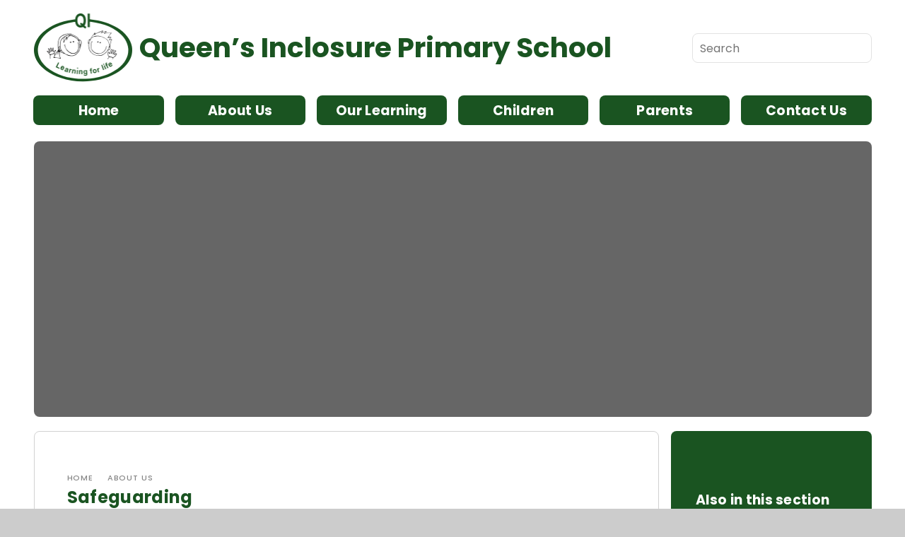

--- FILE ---
content_type: text/html
request_url: https://www.queensinclosure.hants.sch.uk/page/?title=Safeguarding&pid=165
body_size: 49631
content:

<!DOCTYPE html>
<!--[if IE 7]><html class="no-ios no-js lte-ie9 lte-ie8 lte-ie7" lang="en" xml:lang="en"><![endif]-->
<!--[if IE 8]><html class="no-ios no-js lte-ie9 lte-ie8"  lang="en" xml:lang="en"><![endif]-->
<!--[if IE 9]><html class="no-ios no-js lte-ie9"  lang="en" xml:lang="en"><![endif]-->
<!--[if !IE]><!--> <html class="no-ios no-js"  lang="en" xml:lang="en"><!--<![endif]-->
	<head>
		<meta http-equiv="X-UA-Compatible" content="IE=edge" />
		<meta http-equiv="content-type" content="text/html; charset=utf-8"/>
		
		<link rel="canonical" href="https://www.queensinclosure.hants.sch.uk/page/?title=Safeguarding&amp;pid=165">
		<script>window.FontAwesomeConfig = {showMissingIcons: false};</script><link rel="stylesheet" media="screen" href="https://cdn.juniperwebsites.co.uk/_includes/font-awesome/5.7.1/css/fa-web-font.css?cache=v4.6.56.2">
<script defer src="https://cdn.juniperwebsites.co.uk/_includes/font-awesome/5.7.1/js/fontawesome-all.min.js?cache=v4.6.56.2"></script>
<script defer src="https://cdn.juniperwebsites.co.uk/_includes/font-awesome/5.7.1/js/fa-v4-shims.min.js?cache=v4.6.56.2"></script>

		<title>Queen's Inclosure Primary School - Safeguarding</title>
		
<!--[if IE]>
<script>
console = {log:function(){return;}};
</script>
<![endif]-->

<script>
	var boolItemEditDisabled;
	var boolLanguageMode, boolLanguageEditOriginal;
	var boolViewingConnect;
	var boolConnectDashboard;
	var displayRegions = [];
	var intNewFileCount = 0;
	strItemType = "page";
	strSubItemType = "page";

	var featureSupport = {
		tagging: false,
		eventTagging: false
	};
	var boolLoggedIn = false;
boolAdminMode = false;
	var boolSuperUser = false;
strCookieBarStyle = 'shape';
	intParentPageID = "6";
	intCurrentItemID = 165;
	var intCurrentCatID = "";
boolIsHomePage = false;
	boolItemEditDisabled = true;
	boolLanguageEditOriginal=true;
	strCurrentLanguage='en-gb';	strFileAttachmentsUploadLocation = 'bottom';	boolViewingConnect = false;	boolConnectDashboard = false;	var objEditorComponentList = {};

</script>

<script src="https://cdn.juniperwebsites.co.uk/admin/_includes/js/mutation_events.min.js?cache=v4.6.56.2"></script>
<script src="https://cdn.juniperwebsites.co.uk/admin/_includes/js/jquery/jquery.js?cache=v4.6.56.2"></script>
<script src="https://cdn.juniperwebsites.co.uk/admin/_includes/js/jquery/jquery.prefilter.js?cache=v4.6.56.2"></script>
<script src="https://cdn.juniperwebsites.co.uk/admin/_includes/js/jquery/jquery.query.js?cache=v4.6.56.2"></script>
<script src="https://cdn.juniperwebsites.co.uk/admin/_includes/js/jquery/js.cookie.js?cache=v4.6.56.2"></script>
<script src="/_includes/editor/template-javascript.asp?cache=260112"></script>
<script src="/admin/_includes/js/functions/minified/functions.login.new.asp?cache=260112"></script>

  <script>

  </script>
<link href="https://www.queensinclosure.hants.sch.uk/feeds/pages.asp?pid=165&lang=en" rel="alternate" type="application/rss+xml" title="Queen's Inclosure Primary School - Safeguarding - Page Updates"><link href="https://www.queensinclosure.hants.sch.uk/feeds/comments.asp?title=Safeguarding&amp;item=page&amp;pid=165" rel="alternate" type="application/rss+xml" title="Queen's Inclosure Primary School - Safeguarding - Page Comments"><link rel="stylesheet" media="screen" href="/_site/css/main.css?cache=260112">


	<meta name="mobile-web-app-capable" content="yes">
	<meta name="apple-mobile-web-app-capable" content="yes">
	<meta name="viewport" content="width=device-width, initial-scale=1, minimum-scale=1, maximum-scale=1">
	<link rel="author" href="/humans.txt">
	<link rel="icon" href="/_site/images/favicons/favicon.ico">
	<link rel="apple-touch-icon" href="/_site/images/favicons/favicon.png">
	<link href="https://fonts.googleapis.com/css?family=Montserrat:400,700|Poppins:400,500,700|Roboto" rel="stylesheet">

	<script type="text/javascript">
	var iOS = ( navigator.userAgent.match(/(iPad|iPhone|iPod)/g) ? true : false );
	if (iOS) { $('html').removeClass('no-ios').addClass('ios'); }
	</script><link rel="stylesheet" media="screen" href="https://cdn.juniperwebsites.co.uk/_includes/css/content-blocks.css?cache=v4.6.56.2">
<link rel="stylesheet" media="screen" href="/_includes/css/cookie-colour.asp?cache=260112">
<link rel="stylesheet" media="screen" href="https://cdn.juniperwebsites.co.uk/_includes/css/cookies.css?cache=v4.6.56.2">
<link rel="stylesheet" media="screen" href="https://cdn.juniperwebsites.co.uk/_includes/css/cookies.advanced.css?cache=v4.6.56.2">
<link rel="stylesheet" media="screen" href="https://cdn.juniperwebsites.co.uk/_includes/css/overlord.css?cache=v4.6.56.2">
<link rel="stylesheet" media="screen" href="https://cdn.juniperwebsites.co.uk/_includes/css/templates.css?cache=v4.6.56.2">
<link rel="stylesheet" media="screen" href="/_site/css/attachments.css?cache=260112">
<link rel="stylesheet" media="screen" href="/_site/css/templates.css?cache=260112">
<style>#print_me { display: none;}</style><script src="https://cdn.juniperwebsites.co.uk/admin/_includes/js/modernizr.js?cache=v4.6.56.2"></script>

        <meta property="og:site_name" content="Queen's Inclosure Primary School" />
        <meta property="og:title" content="Safeguarding" />
        <meta property="og:image" content="https://www.queensinclosure.hants.sch.uk/_site/images/design/thumbnail.jpg" />
        <meta property="og:type" content="website" />
        <meta property="twitter:card" content="summary" />
</head>


    <body>


<div id="print_me"></div>
<div class="mason mason--inner">

	<section class="access">
		<a class="access__anchor" name="header"></a>
		<a class="access__link" href="#content">Skip to content &darr;</a>
	</section>

	<header class="header">
		<a href="/" class="header__title__container">
			<img src="/_site/images/design/logo.png" />
			<h1 class="header__title">Queen’s Inclosure <span>Primary School</span></h1>
		</a>
		<div class="mobile__menu__button">
			<p>Menu</p>
		</div>
	</header>

	<section class="menu">
		<nav class="menu__sidebar">
			<ul class="menu__sidebar__list"><li class="menu__sidebar__list__item menu__sidebar__list__item--page_1"><a class="menu__sidebar__list__item__link" id="page_1" href="/"><span>Home</span></a><button class="menu__sidebar__list__item__button" data-tab=".menu__sidebar__list__item--page_1--expand"><i class="menu__sidebar__list__item__button__icon fa fa-angle-down"></i></button></li><li class="menu__sidebar__list__item menu__sidebar__list__item--page_6 menu__sidebar__list__item--subitems menu__sidebar__list__item--selected"><a class="menu__sidebar__list__item__link" id="page_6" href="/page/?title=About+Us&amp;pid=6"><span>About Us</span></a><button class="menu__sidebar__list__item__button" data-tab=".menu__sidebar__list__item--page_6--expand"><i class="menu__sidebar__list__item__button__icon fa fa-angle-down"></i></button><ul class="menu__sidebar__list__item__sub"><li class="menu__sidebar__list__item menu__sidebar__list__item--page_68"><a class="menu__sidebar__list__item__link" id="page_68" href="/page/?title=Welcome&amp;pid=68"><span>Welcome</span></a><button class="menu__sidebar__list__item__button" data-tab=".menu__sidebar__list__item--page_68--expand"><i class="menu__sidebar__list__item__button__icon fa fa-angle-down"></i></button></li><li class="menu__sidebar__list__item menu__sidebar__list__item--page_166"><a class="menu__sidebar__list__item__link" id="page_166" href="/page/?title=Financial+Information&amp;pid=166"><span>Financial Information</span></a><button class="menu__sidebar__list__item__button" data-tab=".menu__sidebar__list__item--page_166--expand"><i class="menu__sidebar__list__item__button__icon fa fa-angle-down"></i></button></li><li class="menu__sidebar__list__item menu__sidebar__list__item--page_35"><a class="menu__sidebar__list__item__link" id="page_35" href="/page/?title=Governors&amp;pid=35"><span>Governors</span></a><button class="menu__sidebar__list__item__button" data-tab=".menu__sidebar__list__item--page_35--expand"><i class="menu__sidebar__list__item__button__icon fa fa-angle-down"></i></button></li><li class="menu__sidebar__list__item menu__sidebar__list__item--news_category_1"><a class="menu__sidebar__list__item__link" id="news_category_1" href="/news/?pid=6&amp;nid=1"><span>News</span></a><button class="menu__sidebar__list__item__button" data-tab=".menu__sidebar__list__item--news_category_1--expand"><i class="menu__sidebar__list__item__button__icon fa fa-angle-down"></i></button></li><li class="menu__sidebar__list__item menu__sidebar__list__item--page_12"><a class="menu__sidebar__list__item__link" id="page_12" href="/page/?title=Ofsted&amp;pid=12"><span>Ofsted</span></a><button class="menu__sidebar__list__item__button" data-tab=".menu__sidebar__list__item--page_12--expand"><i class="menu__sidebar__list__item__button__icon fa fa-angle-down"></i></button></li><li class="menu__sidebar__list__item menu__sidebar__list__item--page_71"><a class="menu__sidebar__list__item__link" id="page_71" href="/page/?title=Our+School&amp;pid=71"><span>Our School</span></a><button class="menu__sidebar__list__item__button" data-tab=".menu__sidebar__list__item--page_71--expand"><i class="menu__sidebar__list__item__button__icon fa fa-angle-down"></i></button></li><li class="menu__sidebar__list__item menu__sidebar__list__item--page_66"><a class="menu__sidebar__list__item__link" id="page_66" href="/page/?title=P%2EE%2E+and+Sport+Premium&amp;pid=66"><span>P.E. and Sport Premium</span></a><button class="menu__sidebar__list__item__button" data-tab=".menu__sidebar__list__item--page_66--expand"><i class="menu__sidebar__list__item__button__icon fa fa-angle-down"></i></button></li><li class="menu__sidebar__list__item menu__sidebar__list__item--page_11"><a class="menu__sidebar__list__item__link" id="page_11" href="/page/?title=Policies&amp;pid=11"><span>Policies</span></a><button class="menu__sidebar__list__item__button" data-tab=".menu__sidebar__list__item--page_11--expand"><i class="menu__sidebar__list__item__button__icon fa fa-angle-down"></i></button></li><li class="menu__sidebar__list__item menu__sidebar__list__item--page_27"><a class="menu__sidebar__list__item__link" id="page_27" href="/page/?title=PTA&amp;pid=27"><span>PTA</span></a><button class="menu__sidebar__list__item__button" data-tab=".menu__sidebar__list__item--page_27--expand"><i class="menu__sidebar__list__item__button__icon fa fa-angle-down"></i></button></li><li class="menu__sidebar__list__item menu__sidebar__list__item--page_29"><a class="menu__sidebar__list__item__link" id="page_29" href="/page/?title=Pupil+Premium&amp;pid=29"><span>Pupil Premium</span></a><button class="menu__sidebar__list__item__button" data-tab=".menu__sidebar__list__item--page_29--expand"><i class="menu__sidebar__list__item__button__icon fa fa-angle-down"></i></button></li><li class="menu__sidebar__list__item menu__sidebar__list__item--page_34"><a class="menu__sidebar__list__item__link" id="page_34" href="/page/?title=Results&amp;pid=34"><span>Results</span></a><button class="menu__sidebar__list__item__button" data-tab=".menu__sidebar__list__item--page_34--expand"><i class="menu__sidebar__list__item__button__icon fa fa-angle-down"></i></button></li><li class="menu__sidebar__list__item menu__sidebar__list__item--page_165 menu__sidebar__list__item--selected menu__sidebar__list__item--final"><a class="menu__sidebar__list__item__link" id="page_165" href="/page/?title=Safeguarding&amp;pid=165"><span>Safeguarding</span></a><button class="menu__sidebar__list__item__button" data-tab=".menu__sidebar__list__item--page_165--expand"><i class="menu__sidebar__list__item__button__icon fa fa-angle-down"></i></button></li><li class="menu__sidebar__list__item menu__sidebar__list__item--page_37"><a class="menu__sidebar__list__item__link" id="page_37" href="/page/?title=Site+Information&amp;pid=37"><span>Site Information</span></a><button class="menu__sidebar__list__item__button" data-tab=".menu__sidebar__list__item--page_37--expand"><i class="menu__sidebar__list__item__button__icon fa fa-angle-down"></i></button></li><li class="menu__sidebar__list__item menu__sidebar__list__item--page_36"><a class="menu__sidebar__list__item__link" id="page_36" href="/page/?title=Special+Educational+Needs+and+Disabilities+%28SEND%29&amp;pid=36"><span>Special Educational Needs and Disabilities (SEND)</span></a><button class="menu__sidebar__list__item__button" data-tab=".menu__sidebar__list__item--page_36--expand"><i class="menu__sidebar__list__item__button__icon fa fa-angle-down"></i></button></li><li class="menu__sidebar__list__item menu__sidebar__list__item--page_38"><a class="menu__sidebar__list__item__link" id="page_38" href="/page/?title=Staff&amp;pid=38"><span>Staff</span></a><button class="menu__sidebar__list__item__button" data-tab=".menu__sidebar__list__item--page_38--expand"><i class="menu__sidebar__list__item__button__icon fa fa-angle-down"></i></button></li><li class="menu__sidebar__list__item menu__sidebar__list__item--page_30"><a class="menu__sidebar__list__item__link" id="page_30" href="/page/?title=Starting+School+at+Queen%27s+Inclosure&amp;pid=30"><span>Starting School at Queen's Inclosure</span></a><button class="menu__sidebar__list__item__button" data-tab=".menu__sidebar__list__item--page_30--expand"><i class="menu__sidebar__list__item__button__icon fa fa-angle-down"></i></button></li><li class="menu__sidebar__list__item menu__sidebar__list__item--page_58"><a class="menu__sidebar__list__item__link" id="page_58" href="/page/?title=Uniform&amp;pid=58"><span>Uniform</span></a><button class="menu__sidebar__list__item__button" data-tab=".menu__sidebar__list__item--page_58--expand"><i class="menu__sidebar__list__item__button__icon fa fa-angle-down"></i></button></li><li class="menu__sidebar__list__item menu__sidebar__list__item--page_171"><a class="menu__sidebar__list__item__link" id="page_171" href="/page/?title=Vacancies&amp;pid=171"><span>Vacancies</span></a><button class="menu__sidebar__list__item__button" data-tab=".menu__sidebar__list__item--page_171--expand"><i class="menu__sidebar__list__item__button__icon fa fa-angle-down"></i></button></li><li class="menu__sidebar__list__item menu__sidebar__list__item--page_40"><a class="menu__sidebar__list__item__link" id="page_40" href="/page/?title=Vision+%26amp%3B+Aims&amp;pid=40"><span>Vision &amp; Aims</span></a><button class="menu__sidebar__list__item__button" data-tab=".menu__sidebar__list__item--page_40--expand"><i class="menu__sidebar__list__item__button__icon fa fa-angle-down"></i></button></li></ul></li><li class="menu__sidebar__list__item menu__sidebar__list__item--page_7 menu__sidebar__list__item--subitems"><a class="menu__sidebar__list__item__link" id="page_7" href="/page/?title=Our+Learning&amp;pid=7"><span>Our Learning</span></a><button class="menu__sidebar__list__item__button" data-tab=".menu__sidebar__list__item--page_7--expand"><i class="menu__sidebar__list__item__button__icon fa fa-angle-down"></i></button><ul class="menu__sidebar__list__item__sub"><li class="menu__sidebar__list__item menu__sidebar__list__item--page_32"><a class="menu__sidebar__list__item__link" id="page_32" href="/page/?title=Curriculum+Information&amp;pid=32"><span>Curriculum Information</span></a><button class="menu__sidebar__list__item__button" data-tab=".menu__sidebar__list__item--page_32--expand"><i class="menu__sidebar__list__item__button__icon fa fa-angle-down"></i></button></li><li class="menu__sidebar__list__item menu__sidebar__list__item--page_169"><a class="menu__sidebar__list__item__link" id="page_169" href="/page/?title=Home+Learning&amp;pid=169"><span>Home Learning</span></a><button class="menu__sidebar__list__item__button" data-tab=".menu__sidebar__list__item--page_169--expand"><i class="menu__sidebar__list__item__button__icon fa fa-angle-down"></i></button></li><li class="menu__sidebar__list__item menu__sidebar__list__item--page_160"><a class="menu__sidebar__list__item__link" id="page_160" href="/page/?title=Remote+Education&amp;pid=160"><span>Remote Education</span></a><button class="menu__sidebar__list__item__button" data-tab=".menu__sidebar__list__item--page_160--expand"><i class="menu__sidebar__list__item__button__icon fa fa-angle-down"></i></button></li><li class="menu__sidebar__list__item menu__sidebar__list__item--page_152"><a class="menu__sidebar__list__item__link" id="page_152" href="/page/?title=Year+1&amp;pid=152"><span>Year 1</span></a><button class="menu__sidebar__list__item__button" data-tab=".menu__sidebar__list__item--page_152--expand"><i class="menu__sidebar__list__item__button__icon fa fa-angle-down"></i></button></li><li class="menu__sidebar__list__item menu__sidebar__list__item--page_153"><a class="menu__sidebar__list__item__link" id="page_153" href="/page/?title=Year+2&amp;pid=153"><span>Year 2</span></a><button class="menu__sidebar__list__item__button" data-tab=".menu__sidebar__list__item--page_153--expand"><i class="menu__sidebar__list__item__button__icon fa fa-angle-down"></i></button></li><li class="menu__sidebar__list__item menu__sidebar__list__item--page_154"><a class="menu__sidebar__list__item__link" id="page_154" href="/page/?title=Year+3&amp;pid=154"><span>Year 3</span></a><button class="menu__sidebar__list__item__button" data-tab=".menu__sidebar__list__item--page_154--expand"><i class="menu__sidebar__list__item__button__icon fa fa-angle-down"></i></button></li><li class="menu__sidebar__list__item menu__sidebar__list__item--page_155"><a class="menu__sidebar__list__item__link" id="page_155" href="/page/?title=Year+4&amp;pid=155"><span>Year 4</span></a><button class="menu__sidebar__list__item__button" data-tab=".menu__sidebar__list__item--page_155--expand"><i class="menu__sidebar__list__item__button__icon fa fa-angle-down"></i></button></li><li class="menu__sidebar__list__item menu__sidebar__list__item--page_156"><a class="menu__sidebar__list__item__link" id="page_156" href="/page/?title=Year+5&amp;pid=156"><span>Year 5</span></a><button class="menu__sidebar__list__item__button" data-tab=".menu__sidebar__list__item--page_156--expand"><i class="menu__sidebar__list__item__button__icon fa fa-angle-down"></i></button></li><li class="menu__sidebar__list__item menu__sidebar__list__item--page_157"><a class="menu__sidebar__list__item__link" id="page_157" href="/page/?title=Year+6&amp;pid=157"><span>Year 6</span></a><button class="menu__sidebar__list__item__button" data-tab=".menu__sidebar__list__item--page_157--expand"><i class="menu__sidebar__list__item__button__icon fa fa-angle-down"></i></button></li><li class="menu__sidebar__list__item menu__sidebar__list__item--page_150"><a class="menu__sidebar__list__item__link" id="page_150" href="/page/?title=Year+F&amp;pid=150"><span>Year F</span></a><button class="menu__sidebar__list__item__button" data-tab=".menu__sidebar__list__item--page_150--expand"><i class="menu__sidebar__list__item__button__icon fa fa-angle-down"></i></button></li></ul></li><li class="menu__sidebar__list__item menu__sidebar__list__item--page_8 menu__sidebar__list__item--subitems"><a class="menu__sidebar__list__item__link" id="page_8" href="/page/?title=Children&amp;pid=8"><span>Children</span></a><button class="menu__sidebar__list__item__button" data-tab=".menu__sidebar__list__item--page_8--expand"><i class="menu__sidebar__list__item__button__icon fa fa-angle-down"></i></button><ul class="menu__sidebar__list__item__sub"><li class="menu__sidebar__list__item menu__sidebar__list__item--page_82"><a class="menu__sidebar__list__item__link" id="page_82" href="/page/?title=Keeping+Well&amp;pid=82"><span>Keeping Well</span></a><button class="menu__sidebar__list__item__button" data-tab=".menu__sidebar__list__item--page_82--expand"><i class="menu__sidebar__list__item__button__icon fa fa-angle-down"></i></button></li><li class="menu__sidebar__list__item menu__sidebar__list__item--page_49"><a class="menu__sidebar__list__item__link" id="page_49" href="/page/?title=Learning+Links&amp;pid=49"><span>Learning Links</span></a><button class="menu__sidebar__list__item__button" data-tab=".menu__sidebar__list__item--page_49--expand"><i class="menu__sidebar__list__item__button__icon fa fa-angle-down"></i></button></li><li class="menu__sidebar__list__item menu__sidebar__list__item--page_95"><a class="menu__sidebar__list__item__link" id="page_95" href="/page/?title=Free+Online+Library+Resources&amp;pid=95"><span>Free Online Library Resources</span></a><button class="menu__sidebar__list__item__button" data-tab=".menu__sidebar__list__item--page_95--expand"><i class="menu__sidebar__list__item__button__icon fa fa-angle-down"></i></button></li><li class="menu__sidebar__list__item menu__sidebar__list__item--page_51"><a class="menu__sidebar__list__item__link" id="page_51" href="/page/?title=Staying+Safe+Online&amp;pid=51"><span>Staying Safe Online</span></a><button class="menu__sidebar__list__item__button" data-tab=".menu__sidebar__list__item--page_51--expand"><i class="menu__sidebar__list__item__button__icon fa fa-angle-down"></i></button></li><li class="menu__sidebar__list__item menu__sidebar__list__item--page_104"><a class="menu__sidebar__list__item__link" id="page_104" href="/page/?title=Yoga&amp;pid=104"><span>Yoga</span></a><button class="menu__sidebar__list__item__button" data-tab=".menu__sidebar__list__item--page_104--expand"><i class="menu__sidebar__list__item__button__icon fa fa-angle-down"></i></button></li><li class="menu__sidebar__list__item menu__sidebar__list__item--news_category_8"><a class="menu__sidebar__list__item__link" id="news_category_8" href="/news/?pid=8&amp;nid=8"><span>Curricular Enrichment Events</span></a><button class="menu__sidebar__list__item__button" data-tab=".menu__sidebar__list__item--news_category_8--expand"><i class="menu__sidebar__list__item__button__icon fa fa-angle-down"></i></button></li></ul></li><li class="menu__sidebar__list__item menu__sidebar__list__item--page_9 menu__sidebar__list__item--subitems"><a class="menu__sidebar__list__item__link" id="page_9" href="/page/?title=Parents&amp;pid=9"><span>Parents</span></a><button class="menu__sidebar__list__item__button" data-tab=".menu__sidebar__list__item--page_9--expand"><i class="menu__sidebar__list__item__button__icon fa fa-angle-down"></i></button><ul class="menu__sidebar__list__item__sub"><li class="menu__sidebar__list__item menu__sidebar__list__item--page_52"><a class="menu__sidebar__list__item__link" id="page_52" href="/page/?title=Attendance&amp;pid=52"><span>Attendance</span></a><button class="menu__sidebar__list__item__button" data-tab=".menu__sidebar__list__item--page_52--expand"><i class="menu__sidebar__list__item__button__icon fa fa-angle-down"></i></button></li><li class="menu__sidebar__list__item menu__sidebar__list__item--url_1"><a class="menu__sidebar__list__item__link" id="url_1" href="/calendar/?calid=1&amp;pid=9&amp;viewid=1"><span>Calendar</span></a><button class="menu__sidebar__list__item__button" data-tab=".menu__sidebar__list__item--url_1--expand"><i class="menu__sidebar__list__item__button__icon fa fa-angle-down"></i></button></li><li class="menu__sidebar__list__item menu__sidebar__list__item--page_31"><a class="menu__sidebar__list__item__link" id="page_31" href="/page/?title=Childcare&amp;pid=31"><span>Childcare</span></a><button class="menu__sidebar__list__item__button" data-tab=".menu__sidebar__list__item--page_31--expand"><i class="menu__sidebar__list__item__button__icon fa fa-angle-down"></i></button></li><li class="menu__sidebar__list__item menu__sidebar__list__item--page_149"><a class="menu__sidebar__list__item__link" id="page_149" href="/page/?title=Clubs&amp;pid=149"><span>Clubs</span></a><button class="menu__sidebar__list__item__button" data-tab=".menu__sidebar__list__item--page_149--expand"><i class="menu__sidebar__list__item__button__icon fa fa-angle-down"></i></button></li><li class="menu__sidebar__list__item menu__sidebar__list__item--page_53"><a class="menu__sidebar__list__item__link" id="page_53" href="/page/?title=Communications&amp;pid=53"><span>Communications</span></a><button class="menu__sidebar__list__item__button" data-tab=".menu__sidebar__list__item--page_53--expand"><i class="menu__sidebar__list__item__button__icon fa fa-angle-down"></i></button></li><li class="menu__sidebar__list__item menu__sidebar__list__item--page_55"><a class="menu__sidebar__list__item__link" id="page_55" href="/page/?title=Lunches%2C+Snacks%2C+Water+%26amp%3B+Milk&amp;pid=55"><span>Lunches, Snacks, Water &amp; Milk</span></a><button class="menu__sidebar__list__item__button" data-tab=".menu__sidebar__list__item--page_55--expand"><i class="menu__sidebar__list__item__button__icon fa fa-angle-down"></i></button></li><li class="menu__sidebar__list__item menu__sidebar__list__item--page_57"><a class="menu__sidebar__list__item__link" id="page_57" href="/page/?title=Online+Safety&amp;pid=57"><span>Online Safety</span></a><button class="menu__sidebar__list__item__button" data-tab=".menu__sidebar__list__item--page_57--expand"><i class="menu__sidebar__list__item__button__icon fa fa-angle-down"></i></button></li><li class="menu__sidebar__list__item menu__sidebar__list__item--page_56"><a class="menu__sidebar__list__item__link" id="page_56" href="/page/?title=Medical&amp;pid=56"><span>Medical</span></a><button class="menu__sidebar__list__item__button" data-tab=".menu__sidebar__list__item--page_56--expand"><i class="menu__sidebar__list__item__button__icon fa fa-angle-down"></i></button></li><li class="menu__sidebar__list__item menu__sidebar__list__item--page_72"><a class="menu__sidebar__list__item__link" id="page_72" href="/page/?title=Arbor+Parent+Portal&amp;pid=72"><span>Arbor Parent Portal</span></a><button class="menu__sidebar__list__item__button" data-tab=".menu__sidebar__list__item--page_72--expand"><i class="menu__sidebar__list__item__button__icon fa fa-angle-down"></i></button></li><li class="menu__sidebar__list__item menu__sidebar__list__item--page_99"><a class="menu__sidebar__list__item__link" id="page_99" href="/page/?title=Support+for+Families&amp;pid=99"><span>Support for Families</span></a><button class="menu__sidebar__list__item__button" data-tab=".menu__sidebar__list__item--page_99--expand"><i class="menu__sidebar__list__item__button__icon fa fa-angle-down"></i></button></li><li class="menu__sidebar__list__item menu__sidebar__list__item--page_73"><a class="menu__sidebar__list__item__link" id="page_73" href="/page/?title=Term+and+INSET+Dates&amp;pid=73"><span>Term and INSET Dates</span></a><button class="menu__sidebar__list__item__button" data-tab=".menu__sidebar__list__item--page_73--expand"><i class="menu__sidebar__list__item__button__icon fa fa-angle-down"></i></button></li></ul></li><li class="menu__sidebar__list__item menu__sidebar__list__item--page_2 menu__sidebar__list__item--subitems"><a class="menu__sidebar__list__item__link" id="page_2" href="/page/?title=Contact+Us&amp;pid=2"><span>Contact Us</span></a><button class="menu__sidebar__list__item__button" data-tab=".menu__sidebar__list__item--page_2--expand"><i class="menu__sidebar__list__item__button__icon fa fa-angle-down"></i></button><ul class="menu__sidebar__list__item__sub"><li class="menu__sidebar__list__item menu__sidebar__list__item--form_439"><a class="menu__sidebar__list__item__link" id="form_439" href="/form/?pid=2&amp;form=439"><span>Parents Consultation Evening - Feb 5, 10 &amp; 11</span></a><button class="menu__sidebar__list__item__button" data-tab=".menu__sidebar__list__item--form_439--expand"><i class="menu__sidebar__list__item__button__icon fa fa-angle-down"></i></button></li><li class="menu__sidebar__list__item menu__sidebar__list__item--form_520"><a class="menu__sidebar__list__item__link" id="form_520" href="/form/?pid=2&amp;form=520"><span>Year 6 Residential to Marchants Hill - June 2027</span></a><button class="menu__sidebar__list__item__button" data-tab=".menu__sidebar__list__item--form_520--expand"><i class="menu__sidebar__list__item__button__icon fa fa-angle-down"></i></button></li><li class="menu__sidebar__list__item menu__sidebar__list__item--form_684"><a class="menu__sidebar__list__item__link" id="form_684" href="/form/?pid=2&amp;form=684"><span>In-Year Collection Arrangements 2025-26</span></a><button class="menu__sidebar__list__item__button" data-tab=".menu__sidebar__list__item--form_684--expand"><i class="menu__sidebar__list__item__button__icon fa fa-angle-down"></i></button></li><li class="menu__sidebar__list__item menu__sidebar__list__item--form_16"><a class="menu__sidebar__list__item__link" id="form_16" href="/form/?pid=2&amp;form=16"><span>Feedback Form</span></a><button class="menu__sidebar__list__item__button" data-tab=".menu__sidebar__list__item--form_16--expand"><i class="menu__sidebar__list__item__button__icon fa fa-angle-down"></i></button></li><li class="menu__sidebar__list__item menu__sidebar__list__item--form_222"><a class="menu__sidebar__list__item__link" id="form_222" href="/form/?pid=2&amp;form=222"><span>General Contact Request</span></a><button class="menu__sidebar__list__item__button" data-tab=".menu__sidebar__list__item--form_222--expand"><i class="menu__sidebar__list__item__button__icon fa fa-angle-down"></i></button></li><li class="menu__sidebar__list__item menu__sidebar__list__item--form_724"><a class="menu__sidebar__list__item__link" id="form_724" href="/form/?pid=2&amp;form=724"><span>Medical Records Update</span></a><button class="menu__sidebar__list__item__button" data-tab=".menu__sidebar__list__item--form_724--expand"><i class="menu__sidebar__list__item__button__icon fa fa-angle-down"></i></button></li><li class="menu__sidebar__list__item menu__sidebar__list__item--form_173"><a class="menu__sidebar__list__item__link" id="form_173" href="/form/?pid=2&amp;form=173"><span>Teacher Contact Request</span></a><button class="menu__sidebar__list__item__button" data-tab=".menu__sidebar__list__item--form_173--expand"><i class="menu__sidebar__list__item__button__icon fa fa-angle-down"></i></button></li></ul></li></ul>
		</nav>
		<div class="search__container">
			<div class="search__wrapper">
				<form class="search" method="post" action="/search/default.asp?pid=0">
					<input class="search__input" type="text" name="searchValue" title="Search" placeholder="Search" />
					<button class="search__submit" type="submit" name="Search" title="Search" aria-label="Search"><i class="fa fa-search" aria-hidden="true"></i></button>
				</form>
			</div>
		</div>
	</section>

	
	<section class="hero">

		

		<ul class="hero__slideshow" ><li class="hero__slideshow__item"><img src="/_site/data/files/images/slideshow/057901B32A2FD3510F69C462BF8FB2A7.JPG" data-fill=".hero__slideshow" /></li><li class="hero__slideshow__item"><img src="/_site/data/files/images/slideshow/126BA88023AFDDCEC4B9EE57224E5B8F.JPG" data-fill=".hero__slideshow" /></li><li class="hero__slideshow__item"><img src="/_site/data/files/images/slideshow/1F74B4AE460CE8812EC738E601C83C70.JPG" data-fill=".hero__slideshow" /></li><li class="hero__slideshow__item"><img src="/_site/data/files/images/slideshow/4AF21B183D21E0A789904BBA36A4430B.JPG" data-fill=".hero__slideshow" /></li><li class="hero__slideshow__item"><img src="/_site/data/files/images/slideshow/59D061E7E9285A084DD7A415C6A32393.JPG" data-fill=".hero__slideshow" /></li><li class="hero__slideshow__item"><img src="/_site/data/files/images/slideshow/63B0356A0251FADDB7FFF101F6AD36F6.JPG" data-fill=".hero__slideshow" /></li><li class="hero__slideshow__item"><img src="/_site/data/files/images/slideshow/7DDB112A7AB8249A0C30B6E809435A0C.JPG" data-fill=".hero__slideshow" /></li><li class="hero__slideshow__item"><img src="/_site/data/files/images/slideshow/806B74840B8AA1BCA224F9E1620223F5.JPG" data-fill=".hero__slideshow" /></li><li class="hero__slideshow__item"><img src="/_site/data/files/images/slideshow/DCADC0FF5C30D9201C55E621BBA21D33.JPG" data-fill=".hero__slideshow" /></li></ul>

		<div class="hero__content">
		</div>

		

		<div class="hero__border"></div>

	</section>

	
	<main class="main">
		<div class="content content--page"><ul class="hero__path"><li class="hero__path__item hero__path__item--page_1"><a class="hero__path__item__link" id="page_1" href="/">Home</a><span class="hero__path__item__sep"><i class="fal fa-chevron-right"></i></span></li><li class="hero__path__item hero__path__item--page_6 hero__path__item--selected"><a class="hero__path__item__link" id="page_6" href="/page/?title=About+Us&amp;pid=6">About Us</a><span class="hero__path__item__sep"><i class="fal fa-chevron-right"></i></span></li><li class="hero__path__item hero__path__item--page_165 hero__path__item--selected hero__path__item--final"><a class="hero__path__item__link" id="page_165" href="/page/?title=Safeguarding&amp;pid=165">Safeguarding</a><span class="hero__path__item__sep"><i class="fal fa-chevron-right"></i></span></li></ul><h1 class="hero__title" id="itemTitle">Safeguarding</h1>
			<a class="content__anchor" name="content"></a>
			<div class="content__region"><h3>What is safeguarding?</h3>

<ul>
	<li>Protecting children from abuse and maltreatment.</li>
	<li>Preventing harm to children&rsquo;s health or development.</li>
	<li>Ensuring children grow up with provision of safe and effective care.</li>
	<li>Taking action to enable all children and young people to have the best outcomes.</li>
	<li>&lsquo;The welfare of the child is paramount&rsquo; (the Children Act 1989)</li>
	<li>Section 175 of the Education Act 2002 (Section 157 for Independent Schools) places a statutory responsibility on the governing body to have policies and procedures in place that safeguard and promote the welfare of children who are pupils in the school.</li>
</ul>

<p>Safeguarding children and child protection&nbsp;<a href="https://learning.nspcc.org.uk/child-protection-system/england" target="_blank">guidance and legislation</a>&nbsp;apply to all children up to the age of 18.</p>

<p>Keeping Children Safe in Education -&nbsp;<a href="https://www.gov.uk/government/publications/keeping-children-safe-in-education--2">https://www.gov.uk/government/publications/keeping-children-safe-in-education--2</a></p>

<p>&nbsp;</p>

<p><strong>Who to contact&nbsp;if you have a safeguarding concern about a child at Queen&#39;s Inclosure Primary School</strong></p>

<p>Please contact one of our Designated Safeguarding Leads listed below, initially on 023 92268067 or email&nbsp;<a href="mailto:adminoffice@warrenpark.hants.sch.uk">adminoffice@queensinclosure.hants.sch.uk</a>&nbsp;and you will receive a call, as a matter of priority:</p>

<ul>
	<li><strong>Designated Safeguarding Lead</strong>&nbsp;&ndash; Mrs J&nbsp;Allen, Headteacher</li>
	<li><strong>Deputy Designated Safeguarding Lead</strong>&nbsp;&ndash; Mrs R Thomas, Assistant Head and Year 1&nbsp;Teacher</li>
	<li><strong>Deputy Designated Safeguarding Lead</strong>&nbsp;&ndash; Mr B Saxton, Year F Teacher&nbsp;</li>
</ul>

<p>If you have any concerns about a member of staff, please inform the Headteacher, who will contact the Local Authority Designated Officer (LADO) as&nbsp;required.&nbsp;</p>

<p>If you have a concern regarding the Headteacher, please direct this to the Chair of Governors, via the school office on 02392 268067 or by&nbsp;email to&nbsp;<a href="mailto:adminoffice@warrenpark.hants.sch.uk">governors@queensinclosure.hants.sch.uk</a>. The Chair of Governors will contact you, as a matter of priority.</p>

<h4>Useful Contacts</h4>

<p style="margin-right:0pt; text-align:left">Social Care 0300 555 1373 (Out of Hours)</p>

<p style="margin-right:0pt; text-align:left">Hampshire Children&rsquo;s Services 0300 333 1384</p>

<p style="margin-right:0pt; text-align:left">Childline 0800 1111</p>

<p style="margin-right:0pt; text-align:left">Police 101 or in emergencies 999</p>

<p style="margin-right:0pt; text-align:left">&nbsp;</p>

<p>&nbsp;</p>

<p>&nbsp;</p>

<p>.</p>
</div><div class="content__attachments">
<ol class="content__attachments__list content__attachments__list--2 fileAttachmentList">
<li> <a class="content__attachments__list__item ui_card" id="content__attachments__list__item--161" href="https://www.queensinclosure.hants.sch.uk/attachments/download.asp?file=161&amp;type=pdf" target="_blank" rel="161"> <div class="file__logo"> <i class="fas fa-file-alt"></i> </div> <div class="content__attachments__list__item__info ui_txt"> <div class="content__attachments__list__item__info__name ui_txt__title">QI Safeguarding Low Level Concerns Policy v2</div> <p>DOWNLOAD <i class="fas fa-download"></i></p> </div> </a></li> 
<li> <a class="content__attachments__list__item ui_card" id="content__attachments__list__item--376" href="https://www.queensinclosure.hants.sch.uk/attachments/download.asp?file=376&amp;type=pdf" target="_blank" rel="376"> <div class="file__logo"> <i class="fas fa-file-alt"></i> </div> <div class="content__attachments__list__item__info ui_txt"> <div class="content__attachments__list__item__info__name ui_txt__title">QI Child Protection Policy 2025-2026</div> <p>DOWNLOAD <i class="fas fa-download"></i></p> </div> </a></li> 
<li> <a class="content__attachments__list__item ui_card" id="content__attachments__list__item--377" href="https://www.queensinclosure.hants.sch.uk/attachments/download.asp?file=377&amp;type=pdf" target="_blank" rel="377"> <div class="file__logo"> <i class="fas fa-file-alt"></i> </div> <div class="content__attachments__list__item__info ui_txt"> <div class="content__attachments__list__item__info__name ui_txt__title">QI Safeguarding Policy 2025-2026</div> <p>DOWNLOAD <i class="fas fa-download"></i></p> </div> </a></li> </ol>			</div>
		</div>	
		<nav class="subnav">
			<a class="subnav__anchor" name="subnav"></a>
			<h1 class="subnav__title">Also in this section</h1>
			<ul class="subnav__list"><li class="subnav__list__item subnav__list__item--url_5"><a class="subnav__list__item__link" id="url_5" href="/page/?title=Policies&amp;pid=11" target="_blank" rel="external">Policies Page</a></li></ul>
		</nav>
	</main>
	

	<footer class="footer">
		<img src="/_site/images/design/Footer image.png" />
		<div class="footer__wrapper">
			<div class="footer__legal">
				<p><a href="https://www.queensinclosure.hants.sch.uk/sitemap/">Sitemap</a><span>|</span><a href="https://www.queensinclosure.hants.sch.uk/accessibility-statement/">Accessibility Statement</a><span>|</span><a href="https://www.queensinclosure.hants.sch.uk/accessibility.asp?level=high-vis&amp;item=page_165" title="This link will display the current page in high visibility mode, suitable for screen reader software">High Visibility Version</a></p>
				<p><a href="/privacy-cookies/">Privacy Policy</a><span>|</span><a href="#" id="cookie_settings" role="button" title="Cookie Settings" aria-label="Cookie Settings">Cookie Settings</a>
<script>
	$(document).ready(function() {
		$('#cookie_settings').on('click', function(event) { 
			event.preventDefault();
			$('.cookie_information__icon').trigger('click');
		});
	}); 
</script></p>
				<p>&copy;  2026&nbsp; Queen's Inclosure Primary School</p>
				<p><a target="_blank" href="http://www.e4education.co.uk">Website design for schools by e4education</a></p>	
			</div>
			<div class="footer__contact">
				<p class="footer__address"><span>Queens Inclosure Primary School,</span> <span>Cornelius Drive,</span> <span>Waterlooville,</span> <span>Hampshire PO7 8NT</span></p>
				<div>
					<p class="footer__phone"><i class="fal fa-phone"></i> 023 9226 8067</p>
					<p class="footer__email"><a href="mailto:adminoffice@queensinclosure.hants.sch.uk" target="_top"><i class="fal fa-envelope"></i> adminoffice@queensinclosure.hants.sch.uk</a></p>
				</div>
			</div>
		</div>
	</footer>

</div>

<!-- JS -->

<script type="text/javascript" src="/_includes/js/mason.min.js"></script>

<script type="text/javascript" src="/_site/js/jquery.cycle2.min.js"></script> <!-- remove if not used -->
<script type="text/javascript" src="/_site/js/jquery.iosslider.min.js"></script> <!-- remove if not used -->
<script type="text/javascript">
	$('.menu__sidebar__list__item__sub').each(function() {
		if ($(this).children().length > 10) {
			$(this).addClass('menu__list__item__sub--columns')
		}
	});
$(document).ready(function() {

	if ( !($('.mason').hasClass('mason--admin')) ) {
		console.log("not admin");
		$( "#page_6, #page_7, #page_8, #page_9" ).click(function(event) {
			event.preventDefault();
		});
	}

	$('.menu__sidebar__list__item__sub').each(function() {
		if ( $(this).offset().left < 0 ) {
			$(this).addClass('sub__left');
		}
		if ( $(this).offset().left + $(this).outerWidth() > $(window).width() ) {
			$(this).addClass('sub__right');
		}
	});

	$('.mobile__menu__button').click( function(){
		$('.mason').toggleClass('mason--menu');
		$('.header').toggleClass('header__fixed');
	});

	$('ul.hero__slideshow').cycle({
		speed: 1000,
		timeout: 8000,
		random: true,
		slides: '> li.hero__slideshow__item'
	});

		$('.news__list').cycle({
		autoHeight: "calc",
		speed: 500,
		timeout: 8000,
		slides: '.news__item',
		captionTemplate: '{{slideNum}}/{{slideCount}}',
		caption: '.news-caption',
		next: '.news__right',
		prev: '.news__left'		
	});

	$('.quote__wrapper').cycle({
		autoHeight: "calc",
		speed: 500,
		timeout: 8000,
		slides: '.quote__item',
		captionTemplate: '{{slideNum}}/{{slideCount}}',
		caption: '.custom-caption',
		next: '.quote__right',
		prev: '.quote__left'		
	});
	
	$('.content__region a').each(function(elem){
		$this = $(this);
		if ($this.attr('target') === undefined) {
			$this.attr('target', '_blank');
		}
		//console.log($(this).attr('target'));
	});

});

</script>


<!-- /JS -->
<script src="https://cdn.juniperwebsites.co.uk/admin/_includes/js/functions/minified/functions.dialog.js?cache=v4.6.56.2"></script>
<div class="cookie_information cookie_information--shape cookie_information--bottom cookie_information--left cookie_information--active"> <div class="cookie_information__icon_container "> <div class="cookie_information__icon " title="Cookie Settings"><i class="fa fa-exclamation"></i></div> <div class="cookie_information__hex "></div> </div> <div class="cookie_information__inner"> <div class="cookie_information__hex cookie_information__hex--large"></div> <div class="cookie_information__info"> <h1 class="">Cookie Policy</h1> <article>This site uses cookies to store information on your computer. <a href="/privacy-cookies" title="See cookie policy">Click here for more information</a><div class="cookie_information__buttons"><button class="cookie_information__button " data-type="allow" title="Allow" aria-label="Allow">Allow</button><button class="cookie_information__button  " data-type="deny" title="Deny" aria-label="Deny">Deny</button></div></article> </div> <button class="cookie_information__close"><i class="fa fa-times" ria-hidden="true"></i></button> </div></div>

<script>
    var strDialogTitle = 'Cookie Settings',
        strDialogSaveButton = 'Save',
        strDialogRevokeButton = 'Revoke';

    $(document).ready(function(){
        $('.cookie_information__icon, .cookie_information__close').on('click', function() {
            $('.cookie_information').toggleClass('cookie_information--active');
        });

        if ($.cookie.allowed()) {
            $('.cookie_information__icon_container').addClass('cookie_information__icon_container--hidden');
            $('.cookie_information').removeClass('cookie_information--active');
        }

        $(document).on('click', '.cookie_information__button', function() {
            var strType = $(this).data('type');
            if (strType === 'settings') {
                openCookieSettings();
            } else {
                saveCookiePreferences(strType, '');
            }
        });
        if (!$('.cookie_ui').length) {
            $('body').append($('<div>', {
                class: 'cookie_ui'
            }));
        }

        var openCookieSettings = function() {
            $('body').e4eDialog({
                diagTitle: strDialogTitle,
                contentClass: 'clublist--add',
                width: '500px',
                height: '90%',
                source: '/privacy-cookies/cookie-popup.asp',
                bind: false,
                appendTo: '.cookie_ui',
                buttons: [{
                    id: 'primary',
                    label: strDialogSaveButton,
                    fn: function() {
                        var arrAllowedItems = [];
                        var strType = 'allow';
                        arrAllowedItems.push('core');
                        if ($('#cookie--targeting').is(':checked')) arrAllowedItems.push('targeting');
                        if ($('#cookie--functional').is(':checked')) arrAllowedItems.push('functional');
                        if ($('#cookie--performance').is(':checked')) arrAllowedItems.push('performance');
                        if (!arrAllowedItems.length) strType = 'deny';
                        if (!arrAllowedItems.length === 4) arrAllowedItems = 'all';
                        saveCookiePreferences(strType, arrAllowedItems.join(','));
                        this.close();
                    }
                }, {
                    id: 'close',
                    
                    label: strDialogRevokeButton,
                    
                    fn: function() {
                        saveCookiePreferences('deny', '');
                        this.close();
                    }
                }]
            });
        }
        var saveCookiePreferences = function(strType, strCSVAllowedItems) {
            if (!strType) return;
            if (!strCSVAllowedItems) strCSVAllowedItems = 'all';
            $.ajax({
                'url': '/privacy-cookies/json.asp?action=updateUserPreferances',
                data: {
                    preference: strType,
                    allowItems: strCSVAllowedItems === 'all' ? '' : strCSVAllowedItems
                },
                success: function(data) {
                    var arrCSVAllowedItems = strCSVAllowedItems.split(',');
                    if (data) {
                        if ('allow' === strType && (strCSVAllowedItems === 'all' || (strCSVAllowedItems.indexOf('core') > -1 && strCSVAllowedItems.indexOf('targeting') > -1) && strCSVAllowedItems.indexOf('functional') > -1 && strCSVAllowedItems.indexOf('performance') > -1)) {
                            if ($(document).find('.no__cookies').length > 0) {
                                $(document).find('.no__cookies').each(function() {
                                    if ($(this).data('replacement')) {
                                        var replacement = $(this).data('replacement')
                                        $(this).replaceWith(replacement);
                                    } else {
                                        window.location.reload();
                                    }
                                });
                            }
                            $('.cookie_information__icon_container').addClass('cookie_information__icon_container--hidden');
                            $('.cookie_information').removeClass('cookie_information--active');
                            $('.cookie_information__info').find('article').replaceWith(data);
                        } else {
                            $('.cookie_information__info').find('article').replaceWith(data);
                            if(strType === 'dontSave' || strType === 'save') {
                                $('.cookie_information').removeClass('cookie_information--active');
                            } else if(strType === 'deny') {
                                $('.cookie_information').addClass('cookie_information--active');
                            } else {
                                $('.cookie_information').removeClass('cookie_information--active');
                            }
                        }
                    }
                }
            });
        }
    });
</script><script>
var loadedJS = {"https://cdn.juniperwebsites.co.uk/_includes/font-awesome/5.7.1/js/fontawesome-all.min.js": true,"https://cdn.juniperwebsites.co.uk/_includes/font-awesome/5.7.1/js/fa-v4-shims.min.js": true,"https://cdn.juniperwebsites.co.uk/admin/_includes/js/mutation_events.min.js": true,"https://cdn.juniperwebsites.co.uk/admin/_includes/js/jquery/jquery.js": true,"https://cdn.juniperwebsites.co.uk/admin/_includes/js/jquery/jquery.prefilter.js": true,"https://cdn.juniperwebsites.co.uk/admin/_includes/js/jquery/jquery.query.js": true,"https://cdn.juniperwebsites.co.uk/admin/_includes/js/jquery/js.cookie.js": true,"/_includes/editor/template-javascript.asp": true,"/admin/_includes/js/functions/minified/functions.login.new.asp": true,"https://cdn.juniperwebsites.co.uk/admin/_includes/js/modernizr.js": true,"https://cdn.juniperwebsites.co.uk/admin/_includes/js/functions/minified/functions.dialog.js": true};
var loadedCSS = {"https://cdn.juniperwebsites.co.uk/_includes/font-awesome/5.7.1/css/fa-web-font.css": true,"/_site/css/main.css": true,"https://cdn.juniperwebsites.co.uk/_includes/css/content-blocks.css": true,"/_includes/css/cookie-colour.asp": true,"https://cdn.juniperwebsites.co.uk/_includes/css/cookies.css": true,"https://cdn.juniperwebsites.co.uk/_includes/css/cookies.advanced.css": true,"https://cdn.juniperwebsites.co.uk/_includes/css/overlord.css": true,"https://cdn.juniperwebsites.co.uk/_includes/css/templates.css": true,"/_site/css/attachments.css": true,"/_site/css/templates.css": true};
</script>


</body>
</html>

--- FILE ---
content_type: text/css
request_url: https://www.queensinclosure.hants.sch.uk/_site/css/main.css?cache=260112
body_size: 28705
content:
/*! normalize.css v1.1.2 | MIT License | git.io/normalize */article,aside,details,figcaption,figure,footer,header,hgroup,main,nav,section,summary{display:block}audio,canvas,video{display:inline-block;*display:inline;*zoom:1}audio:not([controls]){display:none;height:0}[hidden]{display:none}html{font-size:100%;-ms-text-size-adjust:100%;-webkit-text-size-adjust:100%}button,html,input,select,textarea{font-family:sans-serif}body{margin:0}a:focus{outline:thin dotted}a:active,a:hover{outline:0}h1{font-size:2em;margin:0.67em 0}h2{font-size:1.5em;margin:0.83em 0}h3{font-size:1.17em;margin:1em 0}h4{font-size:1em;margin:1.33em 0}h5{font-size:0.83em;margin:1.67em 0}h6{font-size:0.67em;margin:2.33em 0}abbr[title]{border-bottom:1px dotted}b,strong{font-weight:bold}blockquote{margin:1em 40px}dfn{font-style:italic}hr{-moz-box-sizing:content-box;-webkit-box-sizing:content-box;box-sizing:content-box;height:0}mark{background:#ff0;color:#000}p,pre{margin:1em 0}code,kbd,pre,samp{font-family:monospace, serif;_font-family:'courier new', monospace;font-size:1em}pre{white-space:pre;white-space:pre-wrap;word-wrap:break-word}q{quotes:none}q:after,q:before{content:'';content:none}small{font-size:80%}sub,sup{font-size:75%;line-height:0;position:relative;vertical-align:baseline}sup{top:-0.5em}sub{bottom:-0.25em}dl,menu,ol,ul{margin:1em 0}dd{margin:0 0 0 40px}menu,ol,ul{padding:0 0 0 40px}nav ol,nav ul{list-style:none;list-style-image:none}img{border:0;-ms-interpolation-mode:bicubic}svg:not(:root){overflow:hidden}figure{margin:0}form{margin:0}fieldset{border:1px solid #c0c0c0;margin:0;padding:0.35em 0.625em 0.75em}legend{border:0;padding:0;white-space:normal;*margin-left:-7px}button,input,select,textarea{font-size:100%;margin:0;vertical-align:baseline;*vertical-align:middle}button,input{line-height:normal}button,select{text-transform:none}button,html input[type=button],input[type=reset],input[type=submit]{-webkit-appearance:button;cursor:pointer;*overflow:visible}button[disabled],html input[disabled]{cursor:default}input[type=checkbox],input[type=radio]{-webkit-box-sizing:border-box;box-sizing:border-box;padding:0;*height:13px;*width:13px}input[type=search]{-webkit-appearance:textfield;-webkit-box-sizing:content-box;-moz-box-sizing:content-box;box-sizing:content-box}input[type=search]::-webkit-search-cancel-button,input[type=search]::-webkit-search-decoration{-webkit-appearance:none}button::-moz-focus-inner,input::-moz-focus-inner{border:0;padding:0}textarea{overflow:auto;vertical-align:top}table{border-collapse:collapse;border-spacing:0}body{font-size:100%}.mason,body,html{width:100%;height:100%}body{background:#CCCCCC}.mason *,.mason :after,.mason :before{-webkit-box-sizing:border-box;box-sizing:border-box;*behavior:url("/_includes/polyfills/boxsizing.htc")}.mason--resizing *{-webkit-transition:none;-o-transition:none;transition:none}.mason{width:1024px;min-height:100%;height:auto!important;height:100%;margin:0 auto;clear:both;position:relative;overflow:hidden;background:#fff}@media (min-width:0px){.mason{width:auto}}.mason{color:#444444;font-family:"Poppins", sans-serif}.mason.mason--demo{font-family:'Arial', sans-serif}button,input,select,textarea{font-family:"Poppins", sans-serif}.mason--demo button,.mason--demo input,.mason--demo select,.mason--demo textarea{font-family:'Arial', sans-serif}.video{max-width:100%;position:relative;background:#000}.video iframe{width:100%;height:100%;position:absolute;border:0}.region h1,.region h2,.region h3,.region h4,.region h5,.region h6{color:#444444;font-family:"Poppins", sans-serif;font-weight:normal;line-height:1.5em}.region a{color:#4587D0;text-decoration:none}.region hr{width:100%;height:0;margin:0;border:0;border-bottom:1px solid #E0E0E0}.region iframe,.region img{max-width:100%}.region img{height:auto!important}.region img[data-fill]{max-width:none}.region figure{max-width:100%;padding:2px;margin:1em 0;border:1px solid #E0E0E0;background:#F8F8F8}.region figure img{clear:both}.region figure figcaption{clear:both}.region blockquote{margin:1em 0;padding:0 0 0 1em}.region table{max-width:100%;margin:1em 0;clear:both;border:1px solid #E0E0E0;background:#F8F8F8}.region td,.region th{text-align:left;padding:0.25em 0.5em;border:1px solid #E0E0E0}.region label{margin-right:.5em;display:block}.region legend{padding:0 .5em}.region label em,.region legend em{color:#CF1111;font-style:normal;margin-left:.2em}.region input{max-width:100%}.region input[type=password],.region input[type=text]{width:18em;height:2em;display:block;padding:0 0 0 .5em;border:1px solid #E0E0E0}.region input[type=checkbox],.region input[type=radio]{width:1em;height:1em;margin:.4em}.region textarea{max-width:100%;display:block;padding:.5em;border:1px solid #E0E0E0}.region select{max-width:100%;width:18em;height:2em;padding:.2em;border:1px solid #E0E0E0}.region select[size]{height:auto;padding:.2em}.region fieldset{border-color:#E0E0E0}.captcha{display:block;margin:0 0 1em}.captcha__help{max-width:28em}.captcha__help--extended{max-width:26em}.captcha__elements{width:200px}.btn{height:auto;margin-top:-1px;display:inline-block;padding:0 1em;color:#4587D0;line-height:2.8em;letter-spacing:1px;text-decoration:none;text-transform:uppercase;border:1px solid #4587D0;background:transparent;-webkit-transition:background .4s, color .4s;-o-transition:background .4s, color .4s;transition:background .4s, color .4s}.btn:focus,.btn:hover{color:#FFF;background:#4587D0}.btn__icon,.btn__text{float:left;margin:0 0.2em;line-height:inherit}.btn__icon{font-size:1.5em;margin-top:-2px}.btn--disabled{color:#999;border-color:#999;cursor:default}.btn--disabled:focus,.btn--disabled:hover{color:#999;background:transparent}.access__anchor,.anchor,.content__anchor{visibility:hidden;position:absolute;top:0}#forumUpdateForm fieldset{margin:1em 0}#forumUpdateForm .cmsForm__field{display:block;clear:both}.mason--admin .access__anchor,.mason--admin .anchor,.mason--admin .content__anchor{margin-top:-110px}.ui_toolbar{clear:both;margin:1em 0;line-height:2.1em}.ui_toolbar:after,.ui_toolbar:before{content:'';display:table}.ui_toolbar:after{clear:both}.lte-ie7 .ui_toolbar{zoom:1}.ui_left>*,.ui_right>*,.ui_toolbar>*{margin:0 .5em 0 0;float:left}.ui_right>:last-child,.ui_toolbar>:last-child{margin-right:0}.ui_left{float:left}.ui_right{float:right;margin-left:.5em}.ui_button,.ui_select,.ui_tag{margin:0 .5em 0 0;position:relative;float:left;text-align:left}.ui_button,.ui_select>div,.ui_tag{height:2.1em;padding:0 .6em;position:relative;font-size:1em;white-space:nowrap;color:#444444!important;line-height:2.1em;border:1px solid;border-color:rgba(0, 0, 0, 0.15) rgba(0, 0, 0, 0.15) rgba(0, 0, 0, 0.25);border-radius:0px;background-color:#F8F8F8;background-image:none}.ui_button:hover,.ui_select:hover>div{background-color:#E0E0E0}.ui_button.ui_button--selected,.ui_select.ui_select--selected>div{background-color:#E0E0E0}.ui_button.ui_button--disabled,.ui_select.ui_select--disabled>div{cursor:default;color:rgba(68, 68, 68, 0.25)!important;background-color:#F8F8F8}.ui_button{margin:0 .3em 0 0;cursor:pointer;outline:none!important;text-decoration:none;-webkit-transition:background .3s;-o-transition:background .3s;transition:background .3s}.ui_card{padding:1em;display:block;text-align:left;color:#444444;background-color:#F8F8F8;border:1px solid!important;border-color:rgba(0, 0, 0, 0.15) rgba(0, 0, 0, 0.15) rgba(0, 0, 0, 0.25)!important;border-radius:0px}.ui_card:after,.ui_card:before{content:'';display:table;clear:both}.ui_card--void{padding:0;overflow:hidden}.ui_card--void>*{margin:-1px -2px -1px -1px}.ui_card__img{margin:0 -1em;display:block;overflow:hidden;border:2px solid #F8F8F8}.ui_card__img--top{margin:-1em -1em 0;border-radius:0px 0px 0 0}.ui_card__img--full{margin:-1em;border-radius:0px}.ui_txt{margin:0 0 0.8em;font-weight:300;line-height:1.6em}.ui_txt__title{margin:0.66667em 0;font-size:1.2em;font-weight:400;line-height:1.33333em}.ui_txt__bold{margin:0.8em 0;font-weight:400}.ui_txt__sub{margin:-1em 0 1em;font-size:0.8em;font-weight:300;line-height:2em}.ui_txt__content{font-size:0.9em;line-height:1.77778em}.ui_txt__content *{display:inline;margin:0}.ui_txt--truncate_3,.ui_txt--truncate_4,.ui_txt--truncate_5,.ui_txt--truncate_6,.ui_txt--truncate_7,.ui_txt--truncate_8,.ui_txt--truncate_9{position:relative;overflow:hidden}.ui_txt--truncate_3:after,.ui_txt--truncate_4:after,.ui_txt--truncate_5:after,.ui_txt--truncate_6:after,.ui_txt--truncate_7:after,.ui_txt--truncate_8:after,.ui_txt--truncate_9:after{content:'';width:50%;height:1.6em;display:block;position:absolute;right:0;bottom:0;background:-webkit-gradient(linear, left top, right top, from(rgba(248, 248, 248, 0)), to(#f8f8f8));background:-webkit-linear-gradient(left, rgba(248, 248, 248, 0), #f8f8f8);background:-o-linear-gradient(left, rgba(248, 248, 248, 0), #f8f8f8);background:linear-gradient(to right, rgba(248, 248, 248, 0), #f8f8f8)}.ui_txt--truncate_3{height:4.8em}.ui_txt--truncate_3 .ui_txt__title{max-height:1.33333em;overflow:hidden}.ui_txt--truncate_4{height:6.4em}.ui_txt--truncate_4 .ui_txt__title{max-height:2.66667em;overflow:hidden}.ui_txt--truncate_5{height:8em}.ui_txt--truncate_5 .ui_txt__title{max-height:4em;overflow:hidden}.ui_txt--truncate_6{height:9.6em}.ui_txt--truncate_6 .ui_txt__title{max-height:5.33333em;overflow:hidden}.ui_txt--truncate_7{height:11.2em}.ui_txt--truncate_7 .ui_txt__title{max-height:6.66667em;overflow:hidden}.ui_txt--truncate_8{height:12.8em}.ui_txt--truncate_8 .ui_txt__title{max-height:8em;overflow:hidden}.ui_txt--truncate_9{height:14.4em}.ui_txt--truncate_9 .ui_txt__title{max-height:9.33333em;overflow:hidden}.ui_select{padding:0}.ui_select>div{padding:0 1.5em 0 .6em;cursor:pointer;outline:none!important;text-decoration:none;-webkit-transition:background .3s;-o-transition:background .3s;transition:background .3s}.ui_select>div:after{content:'';display:block;position:absolute;right:.6em;top:50%;margin-top:-2px;border:4px solid;border-left-color:transparent;border-right-color:transparent;border-bottom-color:transparent}.ui_select>ul{padding:0;margin:.75em 0 0;display:none;list-style:none;overflow:hidden;background:#fff;position:absolute;z-index:8;top:100%;right:0}.ui_select>ul li{height:2.1em;padding:.15em;clear:both;position:relative;border-bottom:1px solid #ddd}.ui_select>ul li span{width:.6em;height:.6em;margin:.6em;float:left}.ui_select>ul li label{margin:0 3.6em 0 1.8em;display:block;white-space:nowrap}.ui_select>ul li input{position:absolute;top:50%;right:0.15em;-webkit-transform:translate(0, -50%);-ms-transform:translate(0, -50%);transform:translate(0, -50%)}.ui_select--selected>ul{display:block}.ui_group{float:left;margin:0 .3em 0 0}.ui_group .ui_button{float:left;margin:0;border-radius:0;border-left-color:rgba(255, 255, 255, 0.15)}.ui_group .ui_button:first-child{border-radius:0px 0 0 0px;border-left-color:rgba(0, 0, 0, 0.15)}.ui_group .ui_button:last-child{border-radius:0 0px 0px 0}.ui_icon{height:.5em;font-size:2em;line-height:.5em;display:inline-block;font-family:"Courier New", Courier, monospace}.ui_icon--prev:after{content:"\02039";font-weight:bold}.ui_icon--next:after{content:"\0203A";font-weight:bold}.ui-tooltip{-webkit-box-shadow:0 0 5px #aaa;box-shadow:0 0 5px #aaa;max-width:300px;padding:8px;position:absolute;z-index:9999;font-size:95%;line-height:1.2}.section{width:100%;max-width:1300px;padding-right:5%;padding-left:5%;margin-right:auto;margin-left:auto;position:relative;padding-top:3em;padding-bottom:3em}@media (min-width:1301px){.section{max-width:none;padding-right:calc(50% - 585px);padding-left:calc(50% - 585px)}}.section:after,.section:before{content:"";display:table}.section:after{clear:both}.lte-ie7 .section{zoom:1}.access{width:100%;height:0;overflow:hidden;position:relative}.mason{padding-top:187px;padding-right:10px;padding-left:10px}.header{width:100%;height:167px;position:absolute;top:0;left:0;z-index:109;color:#FFF;background:#fff;-webkit-transition:left .8s;-o-transition:left .8s;transition:left .8s;padding-bottom:50px;display:-webkit-box;display:-ms-flexbox;display:flex;-webkit-box-pack:start;-ms-flex-pack:start;justify-content:flex-start;-webkit-box-align:center;-ms-flex-align:center;align-items:center;padding-left:10px}.header__fixed{position:fixed}.header__title__container{display:-webkit-box;display:-ms-flexbox;display:flex;-webkit-box-pack:start;-ms-flex-pack:start;justify-content:flex-start;-webkit-box-align:center;-ms-flex-align:center;align-items:center;height:50px;text-decoration:none}.header__title__container img{height:75px}.header__title{margin:0 0 0 10px;position:relative;z-index:2;font-size:1.3em;line-height:1.143em;font-weight:700;color:#1A5421}.header__title span{display:block}.mobile__menu__button{background:#1A5421;height:50px;display:-webkit-box;display:-ms-flexbox;display:flex;-webkit-box-pack:center;-ms-flex-pack:center;justify-content:center;-webkit-box-align:center;-ms-flex-align:center;align-items:center;position:absolute;left:0;bottom:0;width:100%;cursor:pointer}.mobile__menu__button p{font-size:17px;font-weight:700;letter-spacing:0.015em}@media (min-width:440px){.header__title__container{height:70px}}@media (min-width:600px){.header__title{font-size:1.2em}}@media (min-width:820px){.mason{padding-top:200px}.header{height:135px;padding-bottom:0;padding-left:10px}.mobile__menu__button{display:none}.header__title__container{height:135px;width:100%;max-width:1185px;margin-right:auto;margin-left:auto}.header__title__container img{height:97px}.header__title span{display:inline-block}}@media (min-width:1000px){.header__title{font-size:2em}}@media (min-width:1185px){.mason{padding-left:0;padding-right:0}.header{padding-left:0}.header__title{font-size:2.438em}}.mason{left:0;-webkit-transition:left .8s;-o-transition:left .8s;transition:left .8s}.menu{width:100%;position:fixed;top:167px;bottom:100%;left:0;z-index:109;overflow:hidden;-webkit-transition:0.4s;-o-transition:0.4s;transition:0.4s}.menu__sidebar{width:100%;height:100%;position:absolute;z-index:1;top:0;left:0;bottom:0;overflow:hidden;background:#3e7344;-webkit-transition:left .8s;-o-transition:left .8s;transition:left .8s}.menu__sidebar__list{width:100%;position:absolute;z-index:1;top:0;left:0;bottom:3em;overflow:hidden;overflow-y:auto;padding:0;margin:0;list-style:none;-webkit-transition:left .8s;-o-transition:left .8s;transition:left .8s}.menu__sidebar__list__item{position:relative;font-size:18px;-webkit-transition:0.4s;-o-transition:0.4s;transition:0.4s}.menu__sidebar__list__item:hover{background-color:#3e7344;-webkit-transition:0.4s;-o-transition:0.4s;transition:0.4s}.menu__sidebar__list__item__link{display:block;padding:1em;color:#FFF;text-decoration:none;font-weight:700;letter-spacing:0.015em;-webkit-transition:0.4s;-o-transition:0.4s;transition:0.4s}.menu__sidebar__list__item__button{width:auto;height:auto;padding:1em;display:none;position:absolute;right:0;top:0;border:0;outline:0;color:#FFF;background:transparent;-webkit-transition:-webkit-transform .5s;transition:-webkit-transform .5s;-o-transition:transform .5s;transition:transform .5s;transition:transform .5s, -webkit-transform .5s}.menu__sidebar__list__item--expand .menu__sidebar__list__item__button{-webkit-transform:rotate(180deg);-ms-transform:rotate(180deg);transform:rotate(180deg)}.menu__sidebar__list__item--subitems .menu__sidebar__list__item__button{display:block}.menu__sidebar__list__item__sub{padding:.5em 0;margin:0;display:none;overflow:hidden;border-bottom:1px solid #444}.menu__sidebar__list__item--expand .menu__sidebar__list__item__sub{display:block}.menu__sidebar__list__item__sub .menu__sidebar__list__item:hover{background-color:#1A5421}.menu__sidebar__list__item__sub .menu__sidebar__list__item{left:0;opacity:1;overflow:hidden;font-size:1em;-webkit-transition:none;-o-transition:none;transition:none}.menu__sidebar__list__item__sub .menu__sidebar__list__item__link{color:#fff;padding:0 1em;line-height:2em;white-space:nowrap;border:0;font-size:0.8em;font-family:'Arial', sans-serif;font-size:0.948em;font-weight:400}.menu__sidebar__list__item__sub .menu__sidebar__list__item__link:hover{color:#3e7344;-webkit-transition:0.4s;-o-transition:0.4s;transition:0.4s}.menu__sidebar__list__item__sub .menu__sidebar__list__item__button{display:none}.search__container{position:absolute;left:0;bottom:0;z-index:2;width:100%;display:-webkit-box;display:-ms-flexbox;display:flex;-webkit-box-pack:center;-ms-flex-pack:center;justify-content:center;-webkit-transition:0.8s;-o-transition:0.8s;transition:0.8s}.search__wrapper{border-radius:8px;background:#fff;width:254px;height:42px;display:-webkit-box;display:-ms-flexbox;display:flex;-webkit-box-pack:center;-ms-flex-pack:center;justify-content:center;-webkit-box-align:center;-ms-flex-align:center;align-items:center}.search__wrapper .search{display:-webkit-box;display:-ms-flexbox;display:flex;-webkit-box-pack:center;-ms-flex-pack:center;justify-content:center;-webkit-box-align:center;-ms-flex-align:center;align-items:center}.search__wrapper .search__input{border:none;width:90%;padding-left:10px}.search__wrapper .search__input:focus{outline:none}.search__wrapper .search__submit{border:none;background:none;color:#1A5421;width:10%}.search__wrapper .search__submit:focus{outline:none}@media (min-width:820px){.menu{position:absolute;left:0;top:135px;bottom:auto;height:42px;margin-bottom:20px;background-color:#fff;-webkit-transition:background-color 0.4s, position 0s;-o-transition:background-color 0.4s, position 0s;transition:background-color 0.4s, position 0s;z-index:110;overflow:visible}.mason--admin .menu{top:135px}.mason--admin .sticky{position:fixed;top:110px}.menu__sidebar{width:100%;max-width:1185px;margin-right:auto;margin-left:auto;position:relative;background:none;overflow:visible}.menu__sidebar__list{left:0;bottom:auto;display:-webkit-box;display:-ms-flexbox;display:flex;-webkit-box-pack:center;-ms-flex-pack:center;justify-content:center;-webkit-box-align:center;-ms-flex-align:center;align-items:center;overflow:visible}.menu__sidebar__list__item{width:100%;background:#1A5421;margin-right:8px;margin-left:8px;border-radius:8px}.menu__sidebar__list__item:first-child{margin-left:0px}.menu__sidebar__list__item:last-child{margin-right:0px}.menu__sidebar__list__item__link{padding:0;height:42px;display:-webkit-box;display:-ms-flexbox;display:flex;-webkit-box-pack:center;-ms-flex-pack:center;justify-content:center;-webkit-box-align:center;-ms-flex-align:center;align-items:center;font-size:0.9em}.menu__sidebar__list__item__button{display:none!important}.search__container{width:100%;max-width:1185px;margin-right:auto;margin-left:auto;display:-webkit-box;display:-ms-flexbox;display:flex;-webkit-box-pack:end;-ms-flex-pack:end;justify-content:flex-end;margin-top:-130px;visibility:hidden;position:relative;left:auto;bottom:auto}.search__container .search__wrapper{visibility:visible;border:1px solid #E2E2E2}.menu__sidebar__list__item__sub{display:block;background:#1A5421;border-radius:8px;position:absolute;top:calc( 100% +  10px);left:50%;-webkit-transform:translateX(-50%) translateY(-500%);-ms-transform:translateX(-50%) translateY(-500%);transform:translateX(-50%) translateY(-500%);width:300px;overflow:visible;opacity:0;visibility:hidden}.menu__sidebar__list__item__sub .menu__sidebar__list__item{margin:0;margin-top:10px;margin-bottom:10px}.menu__sidebar__list__item__sub .menu__sidebar__list__item__link{white-space:normal;height:auto;text-align:center}.menu__sidebar__list__item__sub:before{content:"";display:block;position:absolute;bottom:100%;left:0;height:10px;width:100%}.menu__list__item__sub--columns{width:600px}.menu__list__item__sub--columns .menu__sidebar__list__item{display:inline-block;width:50%;vertical-align:middle}.menu__sidebar__list__item:hover .menu__sidebar__list__item__sub{opacity:1;visibility:visible;-webkit-transform:translateX(-50%) translateY(0);-ms-transform:translateX(-50%) translateY(0);transform:translateX(-50%) translateY(0);-webkit-transition:opacity 0.4s, -webkit-transform 0s;transition:opacity 0.4s, -webkit-transform 0s;-o-transition:opacity 0.4s, transform 0s;transition:opacity 0.4s, transform 0s;transition:opacity 0.4s, transform 0s, -webkit-transform 0s}.menu__sidebar__list .menu__sidebar__list__item .sub__left{-webkit-transform:translateX(0) translateY(-500%);-ms-transform:translateX(0) translateY(-500%);transform:translateX(0) translateY(-500%);left:0}.menu__sidebar__list .menu__sidebar__list__item .sub__right{-webkit-transform:translateX(0) translateY(-500%);-ms-transform:translateX(0) translateY(-500%);transform:translateX(0) translateY(-500%);left:auto;right:0}.menu__sidebar__list .menu__sidebar__list__item:hover .sub__left{-webkit-transform:translateX(0) translateY(0);-ms-transform:translateX(0) translateY(0);transform:translateX(0) translateY(0);left:0}.menu__sidebar__list .menu__sidebar__list__item:hover .sub__right{-webkit-transform:translateX(0) translateY(0);-ms-transform:translateX(0) translateY(0);transform:translateX(0) translateY(0);left:auto;right:0}}@media (min-width:1000px){.menu__sidebar__list__item__link{font-size:1.056em}}.mason--menu .menu{bottom:0;-webkit-transition:0.4s;-o-transition:0.4s;transition:0.4s}.hero{width:100%;max-width:1185px;margin-right:auto;margin-left:auto;height:50vw;max-height:390px;overflow:hidden;position:relative;background:#666;border-radius:8px}.hero__slideshow{width:100%;height:100%;padding:0;margin:0;position:relative;z-index:1;overflow:hidden;list-style:none}.hero__slideshow__item{width:100%;height:100%}.hero__slideshow__item img{opacity:0;-webkit-transition:opacity 1s;-o-transition:opacity 1s;transition:opacity 1s}.hero__content{width:100%;max-width:1300px;padding-right:5%;padding-left:5%;margin-right:auto;margin-left:auto;position:relative;position:absolute;left:0;bottom:2em;z-index:2;color:#FFF}@media (min-width:1301px){.hero__content{max-width:none;padding-right:calc(50% - 585px);padding-left:calc(50% - 585px)}}.hero__path{padding:0;margin:0;list-style:none}.hero__path__item{display:inline;position:relative}.hero__path__item__link{color:#888888;text-decoration:none;text-transform:uppercase;white-space:nowrap;font-size:0.688em;font-weight:500;letter-spacing:0.075em}.hero__path__item__sep{margin:0 .2em;font-size:8px;vertical-align:middle;color:#888888;margin-right:10px;margin-left:10px}.hero__path__item:last-child{display:none}.main{width:100%;max-width:1185px;margin-right:auto;margin-left:auto;padding-bottom:0;position:relative;font-size:1em;color:#444444;background:#fff;padding-top:20px}@media (min-width:769px){.main{display:-webkit-box;display:-ms-flexbox;display:flex;-webkit-box-pack:justify;-ms-flex-pack:justify;justify-content:space-between}}.lte-ie8 .main{display:-webkit-box;display:-ms-flexbox;display:flex;-webkit-box-pack:justify;-ms-flex-pack:justify;justify-content:space-between}.content{line-height:1.8em;border-radius:8px;border:1px solid rgba(0, 0, 0, 0.18);padding:20px 20px;margin-bottom:20px}.content>div:after,.content>div:before{content:"";display:table}.content>div:after{clear:both}.lte-ie7 .content>div{zoom:1}.content>div:not(.content__share){margin-bottom:3em}.content__share{margin:0 -99em;padding:.5em 99em;background:#FFF}.content__share__list{padding:0;margin:0 -7.5%;list-style:none;text-align:center}.content__share__list__icon{min-width:20%;display:inline-block;padding:.5em;font-size:2em}.content__share__list__icon a{color:inherit}.mason--inner .hero__title{margin-top:0;margin-bottom:10px;font-size:1.500em;color:#1A5421;letter-spacing:0.015em}.content__region{font-family:'Arial', sans-serif}.content__region p{font-size:0.9em;line-height:1.438em}.content__region a{color:#1A5421}.content__region h2,.content__region h3,.content__region h4,.content__region h5,.content__region h6{font-family:"Poppins", sans-serif}@media (min-width:769px){.content{width:75%;max-width:884px;margin-right:8px;padding:46px;padding-top:50px}.content__region p{font-size:1em}}.lte-ie8 .content{width:75%;max-width:884px;margin-right:8px;padding:46px;padding-top:50px}.lte-ie8 .content__region p{font-size:1em}.urgent{width:100%;position:relative;overflow:hidden;color:#FFF;background:#AE4141}.urgent__list{width:90%;max-width:1170px;margin-right:auto;margin-left:auto;float:none;margin-right:auto;margin-left:auto;list-style:none;padding:0;line-height:1.8em}.urgent__list__item__title{color:#FFF;position:relative;font-weight:700}.urgent__list__item__title .fa,.urgent__list__item__title span{font-weight:400}.urgent__list__item__title span{margin-left:10px}.urgent__list__item__link{text-decoration:none;color:#FFF}@media (min-width:769px){.urgent__list__item__title{overflow:hidden;width:100%;white-space:nowrap;-o-text-overflow:ellipsis;text-overflow:ellipsis}}.lte-ie8 .urgent__list__item__title{overflow:hidden;width:100%;white-space:nowrap;-o-text-overflow:ellipsis;text-overflow:ellipsis}.subnav{color:#FFF;background:#1A5421;border-radius:8px;text-align:center;padding-top:35px;padding-right:35px;padding-left:35px;padding-bottom:35px;margin-bottom:20px}.subnav__title{font-size:1.188em;letter-spacing:0.015em}.subnav__list{max-width:20em;padding:0;margin:0 auto;list-style:none}.subnav__list:after,.subnav__list:before{content:"";display:table}.subnav__list:after{clear:both}.lte-ie7 .subnav__list{zoom:1}.subnav__list__item{display:block;position:relative;-webkit-transition:0.4s;-o-transition:0.4s;transition:0.4s}.subnav__list__item:before{content:"\f054";font-family:fontAwesome;position:absolute;top:50%;-webkit-transform:translateY(-50%);-ms-transform:translateY(-50%);transform:translateY(-50%);left:0;color:#3E7344;font-weight:700;opacity:0;-webkit-transition:0.4s;-o-transition:0.4s;transition:0.4s}.subnav__list__item--selected{padding-left:20px;font-weight:700}.subnav__list__item:hover{padding-left:20px;-webkit-transition:0.4s;-o-transition:0.4s;transition:0.4s}.subnav__list__item:hover:before{opacity:1;-webkit-transition:0.4s;-o-transition:0.4s;transition:0.4s}.subnav__list__item--selected:before{opacity:1}.subnav__list__item__link{padding:0;display:block;position:relative;color:#FFF;text-decoration:none;font-size:1.063em;line-height:1.176em;padding-top:12px;padding-bottom:12px;font-family:'Arial', sans-serif;font-size:1.063em}@media (min-width:769px){.subnav{margin-bottom:20px;width:25%;min-width:240px;max-width:284px;text-align:left;margin-left:8px;padding-top:70px;padding-bottom:70px}}.lte-ie8 .subnav{margin-bottom:20px;width:25%;min-width:240px;max-width:284px;text-align:left;margin-left:8px;padding-top:70px;padding-bottom:70px}@media (min-width:900px){.subnav{min-width:284px}}.footer{clear:both;line-height:1.8em;text-align:center;width:100%;max-width:1184px;margin-right:auto;margin-left:auto;font-size:0.8em;margin-top:60px;margin-bottom:45px}.footer img{width:100%}.footer__wrapper{display:-webkit-box;display:-ms-flexbox;display:flex;-webkit-box-orient:vertical;-webkit-box-direction:reverse;-ms-flex-direction:column-reverse;flex-direction:column-reverse}.footer__legal{margin-bottom:10px;font-weight:500;letter-spacing:0.1em;text-transform:uppercase;font-size:0.750em}.footer__legal p{display:-webkit-box;display:-ms-flexbox;display:flex;-webkit-box-orient:vertical;-webkit-box-direction:normal;-ms-flex-direction:column;flex-direction:column;-webkit-box-align:center;-ms-flex-align:center;align-items:center;margin:0}.footer__legal a{color:#555555;text-decoration:none}.footer__legal span{margin-right:10px;margin-left:10px;display:none}.footer__contact{margin-bottom:20px;font-family:'Arial', sans-serif}.footer__contact p{color:#1A5421;margin:0}.footer__contact p a{color:#1A5421;text-decoration:none}@media (min-width:1040px){.footer{padding-right:10px;padding-left:10px;font-size:1em}.footer img{margin-bottom:20px}.footer__wrapper{display:-webkit-box;display:-ms-flexbox;display:flex;-webkit-box-align:start;-ms-flex-align:start;align-items:flex-start;-webkit-box-pack:justify;-ms-flex-pack:justify;justify-content:space-between;-webkit-box-orient:horizontal;-webkit-box-direction:normal;-ms-flex-direction:row;flex-direction:row}.footer__legal p{-webkit-box-orient:horizontal;-webkit-box-direction:normal;-ms-flex-direction:row;flex-direction:row}.footer__legal span{display:block}.footer__contact{display:-webkit-box;display:-ms-flexbox;display:flex;-webkit-box-orient:vertical;-webkit-box-direction:normal;-ms-flex-direction:column;flex-direction:column;-webkit-box-align:end;-ms-flex-align:end;align-items:flex-end}.footer__contact div{display:-webkit-box;display:-ms-flexbox;display:flex;-webkit-box-align:center;-ms-flex-align:center;align-items:center;-webkit-box-pack:center;-ms-flex-pack:center;justify-content:center}.footer__contact div p{margin-left:10px}}@media (min-width:1185px){.footer{padding:0}}